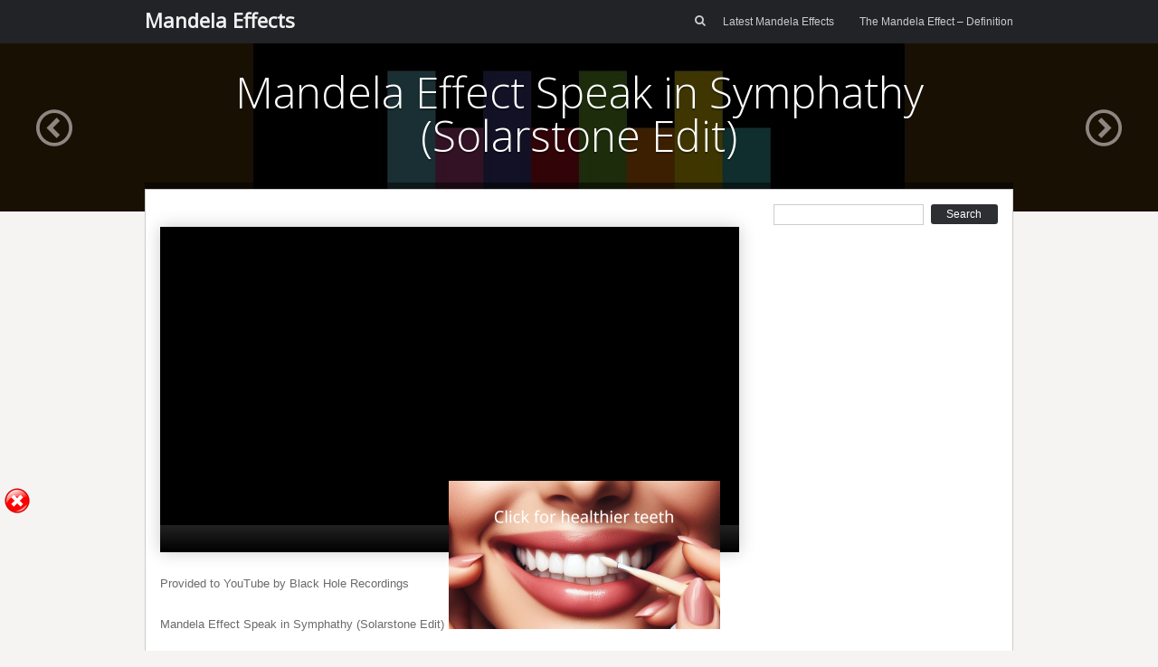

--- FILE ---
content_type: text/css; charset=utf-8
request_url: https://mandelaeffects.co.uk/wp-content/cache/min/1/wp-content/plugins/wp-video-profits/assets/video/skins/skins-11460a521c58db1a6d6c17e2db485a50.css
body_size: 4774
content:
.mejs-skin4 .mejs-controls div.mejs-playpause-button,.mejs-skin1 .mejs-controls div.mejs-playpause-button{display:none}.mejs-skin4 .mejs-controls div.mejs-volume-button,.mejs-skin1 .mejs-controls div.mejs-volume-button{display:none!important}.mejs-skin4 .mejs-controls a.mejs-horizontal-volume-slider,.mejs-skin1 .mejs-controls a.mejs-horizontal-volume-slider{display:none!important}.mejs-skin4 .mejs-controls div.mejs-fullscreen-button,.mejs-skin1 .mejs-controls div.mejs-fullscreen-button{position:absolute;top:-10px;right:10px}.mejs-skin4 .mejs-controls .mejs-fullscreen-button button,.mejs-skin1 .mejs-controls .mejs-fullscreen-button button,.mejs-skin4 .mejs-controls .mejs-unfullscreen button,.mejs-skin1 .mejs-controls .mejs-unfullscreen button{width:16px;height:16px;background:url(../../../../../../../../../plugins/wp-video-profits/assets/video/skins/skin1_fullscreen.png) no-repeat!important;background-position:0}.mejs-skin4 .mejs-controls .mejs-time-rail,.mejs-skin1 .mejs-controls .mejs-time-rail span{display:none!important}.mejs-skin4 .mejs-controls .mejs-time-rail .mejs-time-float-corner,.mejs-skin1 .mejs-controls .mejs-time-rail .mejs-time-float-corner{display:none!important}.mejs-skin4 .mejs-time-rail,.mejs-skin1 .mejs-time-rail,.mejs-skin4 .mejs-controls,.mejs-skin1 .mejs-controls{display:none!important}.mejs-skin1 .mejs-inner .mejs-overlay-button{position:absolute;top:50%;left:50%;width:100px;height:105px;margin:-50px 0 0 -40px;background:url(../../../../../../../../../plugins/wp-video-profits/assets/video/skins/skin1_playpause.png) no-repeat}.mejs-skin5 .mejs-inner{position:relative;width:inherit;height:inherit}.mejs-skin5 .me-plugin{position:absolute}.mejs-skin5 .mejs-container-fullscreen .mejs-mediaelement,.mejs-skin5 .mejs-container-fullscreen video,.mejs-skin5 .mejs-embed,.mejs-skin5 .mejs-embed body,.mejs-skin5 .mejs-mediaelement{width:100%;height:100%}.mejs-skin5 .mejs-embed,.mejs-skin5 .mejs-embed body{margin:0;padding:0;overflow:hidden}.mejs-skin5 .mejs-container-fullscreen{position:fixed;left:0;top:0;right:0;bottom:0;overflow:hidden;z-index:1000}.mejs-skin5 .mejs-poster img{display:block}.mejs-skin5 .mejs-background,.mejs-skin5 .mejs-mediaelement,.mejs-skin5 .mejs-poster,.mejs-skin5 .mejs-overlay{position:absolute;top:0;left:0}.mejs-skin5 .mejs-overlay-play{cursor:pointer}.hentry .mejs-skin5.mejs-container .mejs-controls{position:absolute;width:100%;height:35px;left:0;bottom:0;background:rgb(0,0,0);background:rgba(0,0,0,.8)}.mejs-skin5 .mejs-controls .mejs-button button{display:block;cursor:pointer;width:12px;height:12px;background:transparent url(../../../../../../../../../plugins/wp-video-profits/assets/video/skins/skin3_controls.png);background-repeat:no-repeat;margin:0}.mejs-skin5 .mejs-time.mejs-duration-container{display:none}.mejs-skin5 .mejs-controls div.mejs-playpause-button{position:absolute;top:11px;left:12px;width:12px;height:13px;background-position:0 -29px}.mejs-skin5 .mejs-controls .mejs-play button,.mejs-skin5 .mejs-controls .mejs-pause button{width:12px;height:13px;border-radius:0}.mejs-skin5 .mejs-controls .mejs-pause button{background-position:-14px 0}.mejs-skin5 .mejs-controls div.mejs-volume-button{position:absolute;top:11px;right:133px}.mejs-skin5 .mejs-controls .mejs-mute button,.mejs-skin5 .mejs-controls .mejs-unmute button{width:15px;height:12px;background-position:-27px 0}.mejs-skin5 .mejs-controls .mejs-unmute button{background-position:-43px 0}.mejs-skin5 .mejs-controls a.mejs-horizontal-volume-slider{position:absolute;cursor:pointer;top:14px;right:70px}.mejs-skin5 .mejs-controls .mejs-horizontal-volume-slider .mejs-horizontal-volume-total{width:77px;background:#b7b7b7!important;top:0}.mejs-skin5 .mejs-controls .mejs-horizontal-volume-slider .mejs-horizontal-volume-current{position:absolute;width:0;top:0;left:0;background:#505050!important}.mejs-skin5 .mejs-controls .mejs-horizontal-volume-slider .mejs-horizontal-volume-total,.mejs-skin5 .mejs-controls .mejs-horizontal-volume-slider .mejs-horizontal-volume-current{height:6px}.mejs-skin5 .mejs-controls div.mejs-fullscreen-button{position:absolute;top:11px;right:14px;width:12px}.mejs-skin5 .mejs-controls .mejs-fullscreen-button button{width:12px;height:12px;background-position:-58px 0}.mejs-skin5 .mejs-controls .mejs-unfullscreen button{background-position:-71px 0}.mejs-skin5 .mejs-controls div.mejs-time-rail{position:absolute;width:100%;left:0;top:-5px;height:auto;padding-top:0}.mejs-skin5 .mejs-controls .mejs-time-rail span{position:absolute;display:block;cursor:pointer;width:100%;height:5px;top:0;left:0}.mejs-skin5 .mejs-controls .mejs-time-rail .mejs-time-total{background-color:#505050!important;margin:0}.mejs-skin5 .mejs-time.mejs-currenttime-container{display:none}.mejs-skin5 .mejs-controls .mejs-time-rail .mejs-time-loaded{background:rgb(183,183,183)!important;background:rgba(183,183,183,.5)!important}.mejs-skin5 .mejs-controls .mejs-time-rail .mejs-time-current{width:0;background:#b7b7b7!important}.mejs-skin5 .mejs-controls .mejs-time-rail .mejs-time-handle{position:absolute;cursor:pointer;width:5px;height:5px;top:0;background:url(../../../../../../../../../plugins/wp-video-profits/assets/video/skins/skin3_controls.png);background-position:0 25px;border:none}.mejs-skin5 .mejs-controls .mejs-time-rail .mejs-time-float{position:absolute;display:none;width:33px;height:28px;top:-30px;background:url(../../../../../../../../../plugins/wp-video-profits/assets/video/skins/skin3_tooltip.png) no-repeat top left;border:none}.mejs-skin5 .mejs-controls .mejs-time-rail .mejs-time-float-current{position:absolute;display:block;left:0;top:4px;font-family:Helvetica,Arial,sans-serif;font-size:10px;font-weight:700;color:#666;text-align:center;margin:0}.mejs-skin5 .mejs-controls .mejs-time-rail .mejs-time-float-corner{display:none!important}.hentry .mejs-skin6.mejs-container .mejs-controls{position:absolute;width:100%;height:45px;left:0;bottom:0;background:rgb(226,226,226);background:rgba(226,226,226,.9)}.mejs-skin6 .mejs-controls .mejs-button button{display:block;cursor:pointer;width:29px;height:29px;background:transparent url(../../../../../../../../../plugins/wp-video-profits/assets/video/skins/skin4_controls.png);background-repeat:no-repeat;margin:0}.mejs-skin6 .mejs-time.mejs-duration-container{display:none}.mejs-skin6 .mejs-controls div.mejs-playpause-button{position:absolute;top:7px;left:10px;width:29px;height:29px;background-position:0}.mejs-skin6 .mejs-controls .mejs-play button,.mejs-skin6 .mejs-controls .mejs-pause button{width:29px;height:29px}.mejs-skin6 .mejs-controls .mejs-pause button{background-position:-30px 0}.mejs-skin6 .mejs-controls div.mejs-volume-button{position:absolute;top:7px;right:190px;height:30px;width:30px}.mejs-skin6 .mejs-controls .mejs-mute button,.mejs-skin6 .mejs-controls .mejs-unmute button{width:29px;height:29px;background-position:0 -30px}.mejs-skin6 .mejs-controls .mejs-unmute button{background-position:-30px -30px}.mejs-skin6 .mejs-controls a.mejs-horizontal-volume-slider{position:absolute;cursor:pointer;top:16px;right:60px;width:124px}.mejs-skin6 .mejs-controls .mejs-horizontal-volume-slider .mejs-horizontal-volume-total{width:122px;background:#b7b7b7!important;border-radius:39px!important;-moz-border-radius:39px!important;-webkit-border-radius:39px!important;border:1px solid #7D7D7D;top:0;height:10px}.mejs-skin6 .mejs-controls .mejs-horizontal-volume-slider .mejs-horizontal-volume-current{position:absolute;width:0;top:1px;left:1px;background:#e2e2e2!important;border-radius:5px!important;-moz-border-radius:5px!important;-webkit-border-radius:5px!important;border:none;height:10px}.mejs-skin6 .mejs-time.mejs-currenttime-container{display:none}.mejs-skin6 .mejs-controls div.mejs-fullscreen-button{position:absolute;top:7px;right:10px;width:30px;height:30px}.mejs-skin6 .mejs-controls .mejs-fullscreen-button button,.mejs-skin6 .mejs-controls .mejs-unfullscreen button{width:29px;height:29px;background-position:0 -60px}.mejs-skin6 .mejs-controls .mejs-unfullscreen button{background-position:-30px -60px}.mejs-skin6 .mejs-time-rail{height:auto;padding-top:0}.mejs-skin6 .mejs-controls .mejs-time-rail span{position:absolute;display:block;cursor:pointer;height:10px;top:0;left:0;width:27px}.mejs-skin6 .mejs-controls .mejs-time-rail .mejs-time-total{margin:0 300px 0 0;height:10px;top:16px;left:48px;background:#c2c2c2!important;border-radius:39px;-moz-border-radius:39px;-webkit-border-radius:39px;border:1px solid #7D7D7D}.mejs-skin6 .mejs-controls .mejs-time-rail .mejs-time-loaded{background:rgb(183,183,183)!important;background:rgba(183,183,183,.8)!important}.mejs-skin6 .mejs-controls .mejs-time-rail .mejs-time-current{background-color:#e2e2e2!important;border-radius:39px 0 0 39px;-moz-border-radius:39px 0 0 39px;-webkit-border-radius:39px 0 0 39px;border:none}.mejs-skin6 .mejs-controls .mejs-time-rail .mejs-time-handle{position:absolute;cursor:pointer;width:10px;height:12px;top:-1px;margin:0;background:url(../../../../../../../../../plugins/wp-video-profits/assets/video/skins/skin4_controls.png);background-position:0 -90px;border:none}.mejs-skin6 .mejs-controls .mejs-time-rail .mejs-time-float{position:absolute;display:none;width:42px;height:29px;top:-30px;background:url(../../../../../../../../../plugins/wp-video-profits/assets/video/skins/skin4_tooltip.png) no-repeat top left;border:none}.mejs-skin6 .mejs-controls .mejs-time-rail .mejs-time-float-current{position:absolute;display:block;top:4px;left:8px;font-family:Helvetica,Arial,sans-serif;font-size:10px;font-weight:700;color:#666;text-align:center;margin:0}.mejs-skin6 .mejs-controls .mejs-time-rail .mejs-time-float-corner{display:none!important}.mejs-skin9 .mejs-container-fullscreen{position:fixed;left:0;top:0;right:0;bottom:0;overflow:hidden;z-index:1000}.mejs-skin9 .mejs-poster img{display:block}.mejs-skin9 .mejs-background,.mejs-skin9 .mejs-mediaelement,.mejs-skin9 .mejs-poster,.mejs-skin9 .mejs-overlay{position:absolute;top:0;left:0}.hentry .mejs-skin9.mejs-container .mejs-controls{position:absolute;width:100%;height:60px;left:0;bottom:0;background:rgb(217,217,217);background:rgba(217,217,217,.2)}.mejs-skin9 .mejs-controls .mejs-button button{display:block;cursor:pointer;width:41px;height:41px;background:transparent url(../../../../../../../../../plugins/wp-video-profits/assets/video/skins/skin5_controls.png);background-repeat:no-repeat;margin:0}.mejs-skin9 .mejs-time.mejs-duration-container{display:none}.mejs-skin9 .mejs-time.mejs-currenttime-container{display:none}.mejs-skin9 .mejs-inner .mejs-overlay-button{display:none}.mejs-skin9 .mejs-controls div.mejs-playpause-button{position:absolute;top:10px;left:15px;width:41px;height:41px;background-position:0}.mejs-skin9 .mejs-controls .mejs-play button,.mejs-skin9 .mejs-controls .mejs-pause button{width:41px;height:41px}.mejs-skin9 .mejs-controls .mejs-pause button{background-position:-42px 0}.mejs-skin9 .mejs-controls div.mejs-volume-button{position:absolute;top:22px;right:210px}.mejs-skin9 .mejs-controls .mejs-mute button,.mejs-skin9 .mejs-controls .mejs-unmute button{width:19px;height:17px;background-position:0 -42px}.mejs-skin9 .mejs-controls .mejs-unmute button{background-position:-20px -42px}.mejs-skin9 .mejs-controls a.mejs-horizontal-volume-slider{position:absolute;cursor:pointer;top:21px;right:88px;width:110px;height:19px}.mejs-skin9 .mejs-controls .mejs-horizontal-volume-slider .mejs-horizontal-volume-total{width:104px;height:19px;top:0;background:#898989!important;border:2px solid #000}.mejs-skin9 .mejs-controls .mejs-horizontal-volume-slider .mejs-horizontal-volume-current{position:absolute;width:104px;top:3px!important;left:3px;background:url(../../../../../../../../../plugins/wp-video-profits/assets/video/skins/skin5_controls.png)!important;background-repeat:repeat-x;background-position:0 -116px!important;height:13px}.mejs-skin9 .mejs-controls div.mejs-fullscreen-button{position:absolute;top:16px;right:20px;width:37px;height:20px}.mejs-skin9 .mejs-controls .mejs-fullscreen-button button,.mejs-skin9 .mejs-controls .mejs-unfullscreen button{width:37px;height:27px;background-position:0 -60px}.mejs-skin9 .mejs-controls .mejs-unfullscreen button{background-position:-30px -60px}.mejs-skin9 .mejs-controls .mejs-time-rail span{position:absolute;display:block;cursor:pointer;height:10px;top:0;left:0}.mejs-skin9 .mejs-controls .mejs-time-rail .mejs-time-total{margin:0 352px 0 0;height:19px;top:21px;left:70px;background-color:#898989!important;border:2px solid #000;-moz-box-sizing:border-box;box-sizing:border-box}.mejs-skin9 .mejs-controls .mejs-time-rail .mejs-time-loaded{background:rgb(183,183,183)!important;background:rgba(183,183,183,.8)!important;height:15px}.mejs-skin9 .mejs-controls .mejs-time-rail .mejs-time-current{background-color:#47c2f3;height:15px}.mejs-skin9 .mejs-controls .mejs-time-rail .mejs-time-handle{position:absolute;cursor:pointer;width:7px;height:25px;top:-5px;margin:0;background:url(../../../../../../../../../plugins/wp-video-profits/assets/video/skins/skin5_controls.png);background-position:0 -88px;border:none}.mejs-skin9 .mejs-controls .mejs-time-rail .mejs-time-float{position:absolute;display:none;width:42px;height:29px;top:-33px;background:url(../../../../../../../../../plugins/wp-video-profits/assets/video/skins/skin5_tooltip.png) no-repeat top left;border:none}.mejs-skin9 .mejs-controls .mejs-time-rail .mejs-time-float-current{position:absolute;display:block;top:4px;left:6px;font-family:Helvetica,Arial,sans-serif;font-size:10px;font-weight:700;color:#666;text-align:center;margin:0}.mejs-skin9 .mejs-controls .mejs-time-rail .mejs-time-float-corner{display:none!important}.hentry .mejs-skin2.mejs-container .mejs-controls{position:absolute;width:100%;height:35px;left:0;bottom:0;background:rgb(0,0,0);background:rgba(0,0,0,.8)}.mejs-skin2 .mejs-controls .mejs-button button{display:block;cursor:pointer;width:26px;height:26px;background:transparent url(../../../../../../../../../plugins/wp-video-profits/assets/video/skins/skin6_controls.png);background-repeat:no-repeat;margin:0}.mejs-skin2 .mejs-time.mejs-duration-container{display:none}.mejs-skin2 .mejs-time.mejs-currenttime-container{display:none}.mejs-skin2 .mejs-controls div.mejs-playpause-button{position:absolute;top:4px;left:10px;width:26px;height:26px;background-position:0}.mejs-skin2 .mejs-controls .mejs-play button,.mejs-skin2 .mejs-controls .mejs-pause button{width:26px;height:26px}.mejs-skin2 .mejs-controls .mejs-pause button{background-position:-27px 0}.mejs-skin2 .mejs-controls div.mejs-volume-button{position:absolute;top:10px;right:133px}.mejs-skin2 .mejs-controls .mejs-mute button,.mejs-skin2 .mejs-controls .mejs-unmute button{width:17px;height:15px;background-position:-55px 0}.mejs-skin2 .mejs-controls .mejs-unmute button{background-position:-74px 0}.mejs-skin2 .mejs-controls a.mejs-horizontal-volume-slider{position:absolute;cursor:pointer;top:14px;right:70px}.mejs-skin2 .mejs-controls .mejs-horizontal-volume-slider .mejs-horizontal-volume-total{width:77px;background:#555555!important;top:0}.mejs-skin2 .mejs-controls .mejs-horizontal-volume-slider .mejs-horizontal-volume-current{position:absolute;width:0;top:0;left:0;background-color:#797979!important}.mejs-skin2 .mejs-controls .mejs-horizontal-volume-slider .mejs-horizontal-volume-total,.mejs-skin2 .mejs-controls .mejs-horizontal-volume-slider .mejs-horizontal-volume-current{height:6px}.mejs-skin2 .mejs-controls div.mejs-fullscreen-button{position:absolute;top:10px;right:10px}.mejs-skin2 .mejs-controls .mejs-fullscreen-button button,.mejs-skin2 .mejs-controls .mejs-unfullscreen button{width:15px;height:14px;background-position:-93px 0}.mejs-skin2 .mejs-controls .mejs-unfullscreen button{background-position:-109px 0}.mejs-skin2 .mejs-controls div.mejs-time-rail{position:absolute;width:80%;left:0;top:-10px;height:auto;padding-top:0}.mejs-skin2 .mejs-controls .mejs-time-rail span{position:absolute;display:block;cursor:pointer;height:10px;top:0;left:0}.mejs-skin2 .mejs-controls .mejs-time-rail .mejs-time-total{background-color:#555555!important;margin:0}.mejs-skin2 .mejs-controls .mejs-time-rail .mejs-time-loaded{background:rgb(149,149,149)!important;background:rgba(149,149,149,.5)!important}.mejs-skin2 .mejs-controls .mejs-time-rail .mejs-time-current{width:0;background:#959595!important}.mejs-skin2 .mejs-controls .mejs-time-rail .mejs-time-handle{position:absolute;cursor:pointer;width:7px;height:10px;top:0;left:1px;background:url(../../../../../../../../../plugins/wp-video-profits/assets/video/skins/skin6_controls.png);background-position:-71px -16px;border:none}.mejs-skin2 .mejs-controls .mejs-time-rail .mejs-time-float{position:absolute;display:none;width:33px;height:28px;top:-28px;background:url(../../../../../../../../../plugins/wp-video-profits/assets/video/skins/skin6_tooltip.png) no-repeat top left;border:none}.mejs-skin2 .mejs-controls .mejs-time-rail .mejs-time-float-current{position:absolute;display:block;top:5px;left:5px;font-family:Helvetica,Arial,sans-serif;font-size:9px;font-weight:700;color:#666;text-align:center;margin:0;width:25px}.mejs-skin2 .mejs-controls .mejs-time-rail .mejs-time-float-corner{display:none!important}.hentry .mejs-skin7.mejs-container .mejs-controls{position:absolute;width:100%;height:30px;left:0;bottom:0;background:rgb(0,0,0);background:rgba(0,0,0,.6)}.mejs-skin7 .mejs-controls .mejs-button button{display:block;cursor:pointer;width:15px;height:15px;background:transparent url(../../../../../../../../../plugins/wp-video-profits/assets/video/skins/skin7_controls.png);margin:0;background-repeat:no-repeat}.mejs-skin7 .mejs-controls div.mejs-playpause-button{position:absolute;top:8px;left:10px;width:15px;height:15px;background-position:0}.mejs-skin7 .mejs-controls .mejs-play button,.mejs-skin7 .mejs-controls .mejs-pause button{width:15px;height:15px}.mejs-skin7 .mejs-controls .mejs-pause button{background-position:-16px 0}.mejs-skin7 .mejs-controls div.mejs-volume-button{position:absolute;top:6px;right:165px}.mejs-skin7 .mejs-controls .mejs-mute button,.mejs-skin7 .mejs-controls .mejs-unmute button{width:15px;height:15px;background-position:0 -17px}.mejs-skin7 .mejs-controls .mejs-unmute button{background-position:-20px -17px}.mejs-skin7 .mejs-controls a.mejs-horizontal-volume-slider{position:absolute;cursor:pointer;top:13px;right:95px}.mejs-skin7 .mejs-controls .mejs-horizontal-volume-slider .mejs-horizontal-volume-total{width:90px;height:5px;background:#c4f9f9!important;top:0}.mejs-skin7 .mejs-controls .mejs-horizontal-volume-slider .mejs-horizontal-volume-current{position:absolute;width:0;height:3px;top:0;left:0;background-color:#003663!important;border:1px solid #fff}.mejs-skin7 .mejs-controls div.mejs-fullscreen-button{position:absolute;top:5px;right:10px}.mejs-skin7 .mejs-controls .mejs-fullscreen-button button,.mejs-skin7 .mejs-controls .mejs-unfullscreen button{width:19px;height:19px;background-position:-33px 0}.mejs-skin7 .mejs-controls .mejs-unfullscreen button{background-position:-55px 0}.mejs-skin7 .mejs-controls .mejs-time-rail span{position:absolute;display:block;cursor:pointer;height:7px;top:0;left:0}.mejs-skin7 .mejs-controls .mejs-time-rail .mejs-time-total{margin:0 250px 0 0;height:7px;top:11px;left:33px;background-color:#c4f9f9!important}.mejs-skin7 .mejs-controls .mejs-time-rail .mejs-time-loaded{background:rgb(0,54,99)!important;background:rgba(0,54,99,.8)!important;height:5px;border:1px solid #fff}.mejs-skin7 .mejs-controls .mejs-time-rail .mejs-time-current{background:#003663!important;height:5px;border:1px solid #fff}.mejs-skin7 .mejs-controls .mejs-time-rail .mejs-time-handle{position:absolute;cursor:pointer;width:7px;height:9px;top:-1px;margin-left:0;background:url(../../../../../../../../../plugins/wp-video-profits/assets/video/skins/skin7_controls.png);background-position:-38px -21px;border:none}.mejs-skin7 .mejs-controls .mejs-time-rail .mejs-time-float{position:absolute;display:none;width:29px;height:20px;top:-22px;border:none;background:url(../../../../../../../../../plugins/wp-video-profits/assets/video/skins/skin7_tooltip.png) no-repeat top left}.mejs-skin7 .mejs-controls .mejs-time-rail .mejs-time-float-current{position:absolute;display:block;top:2px;left:0;width:24px;font-family:Helvetica,Arial,sans-serif;font-size:9px;font-weight:700;color:#666;text-align:center}.mejs-skin7 .mejs-controls .mejs-time-rail .mejs-time-float-corner{display:none!important}.mejs-skin7 .mejs-time.mejs-duration-container{display:none}.mejs-skin7 .mejs-time.mejs-currenttime-container{display:none}.mejs-controls a.mejs-horizontal-volume-slider{text-decoration:none;border-bottom:none}.hentry .mejs-container .mejs-controls{z-index:3}.mejs-skin8 .mejs-controls{background:transparent;height:65px}.mejs-skin8 .mejs-button,.mejs-skin8 .mejs-time{position:absolute;background:#ddd}.mejs-skin8 .mejs-controls .mejs-time-rail .mejs-time-total{background-color:grey;height:3px}.mejs-skin8 .mejs-controls .mejs-time-rail .mejs-time-buffering{height:3px}.mejs-skin8 .mejs-controls .mejs-time-rail .mejs-time-loaded{width:0;height:3px}.mejs-skin8 .mejs-controls .mejs-time-rail .mejs-time-current{width:0;height:3px;background-color:red}.mejs-skin8 .mejs-controls .mejs-time-rail .mejs-time-handle{display:block;margin:0;width:15px;height:15px;top:-7px;border:0;background:url(../../../../../../../../../plugins/wp-video-profits/assets/video/skins/skin8/seeker.png) no-repeat 0 0;background-size:15px 15px}.mejs-skin8 .mejs-controls .mejs-time-rail .mejs-time-float{display:none}.mejs-skin8 .mejs-controls .mejs-playpause-button{top:29px;left:9px;width:28px;height:28px;background:none}.mejs-skin8 .mejs-controls .mejs-playpause-button button{width:28px;height:28px;background:url(../../../../../../../../../plugins/wp-video-profits/assets/video/skins/skin8/play.png) no-repeat;background-size:28px 28px;margin:0;padding:0}.mejs-skin8 .mejs-controls .mejs-pause button{background:url(../../../../../../../../../plugins/wp-video-profits/assets/video/skins/skin8/pause.png) no-repeat;background-size:28px 28px}.mejs-skin8 .mejs-controls .mejs-fullscreen-button{top:34px;right:9px;width:20px;height:20px;background:none}.mejs-skin8 .mejs-controls .mejs-fullscreen-button button{width:20px;height:20px;background:url(../../../../../../../../../plugins/wp-video-profits/assets/video/skins/skin8/expand.png) no-repeat;background-size:18px 18px;margin:0;padding:0}.mejs-skin8 .mejs-controls .mejs-unfullscreen button{background:transparent url(../../../../../../../../../plugins/wp-video-profits/assets/video/skins/skin8/close.png) no-repeat;background-size:18px 18px;margin:0;padding:0}.mejs-skin8 .mejs-controls .mejs-volume-button{top:30px;right:35px;width:24px;height:22px;background:none}.mejs-skin8 .mejs-controls .mejs-mute button{background:url(../../../../../../../../../plugins/wp-video-profits/assets/video/skins/skin8/mute.png) no-repeat 0 3px;background-size:20px 20px;width:24px;height:22px;margin:0;padding:0}.mejs-skin8 .mejs-controls .mejs-unmute button{background:url(../../../../../../../../../plugins/wp-video-profits/assets/video/skins/skin8/volume.png) no-repeat 0 3px;background-size:20px 20px;width:24px;height:22px;margin:0;padding:0}.mejs-skin8 .mejs-controls .mejs-volume-button .mejs-volume-slider{background:#fff;border:solid 1px #aaa;border-width:1px 1px 0 1px;width:22px;height:65px;top:-65px}.mejs-skin8 .mejs-controls .mejs-volume-button .mejs-volume-total{background:url(../../../../../../../../../plugins/wp-video-profits/assets/video/skins/skin8/controls-ted.png) repeat-y -41px -66px;left:8px;width:6px;height:50px}.mejs-skin8 .mejs-controls .mejs-volume-button .mejs-volume-current{left:8px;width:6px;background:url(../../../../../../../../../plugins/wp-video-profits/assets/video/skins/skin8/controls-ted.png) repeat-y -48px -66px;height:50px}.mejs-skin8 .mejs-controls .mejs-volume-button .mejs-volume-handle{display:none}.mejs-skin8 .mejs-controls .mejs-time span{color:#333}.mejs-skin8 .mejs-controls .mejs-currenttime-container{position:absolute;top:32px;right:100px;border:solid 1px #999;background:#fff;color:#333;padding-top:2px;border-radius:3px;color:#333}.mejs-skin8 .mejs-controls .mejs-duration-container{position:absolute;top:32px;right:65px;border:solid 1px #999;background:transparent;color:#333;padding-top:5px;border-radius:3px;color:#333;font-size:16px;font-family:Courier New,Arial}.mejs-skin8 .mejs-controls .mejs-time button{color:#333}.mejs-skin8 .mejs-controls .mejs-captions-button{display:none}===============================================02. Easy Customization===============================================*/ .active-progression{padding-bottom:0px!important}.progression-single-title{max-width:100%;margin:0 1px;padding:5px 15px;color:#666;font-size:11px;background:#f8f8f8;border-left:1px solid #b5b5b5;border-bottom:1px solid #b5b5b5;border-right:1px solid #b5b5b5}@media only screen and (max-width:959px){.mejs-skin3 .mejs-controls .mejs-unmute,.mejs-skin3 .mejs-controls .mejs-mute,.mejs-skin3 .mejs-controls .mejs-horizontal-volume-slider{display:none!important}.mejs-skin3 .mejs-inner .mejs-controls .mejs-time.mejs-duration-container{margin-right:0px!important;border-right:0px!important}}.mejs-skin3 .mejs-playlist li.current:before,.mejs-controls .mejs-prevtrack button,.mejs-controls .mejs-nexttrack button,.mejs-skin3 .mejs-controls .mejs-show-playlist button,.mejs-skin3 .mejs-controls .mejs-hide-playlist button,.mejs-skin3 .mejs-overlay-button,.mejs-skin3 .mejs-overlay:hover .mejs-overlay-button,.mejs-skin3 .mejs-controls .mejs-fullscreen-button button,.mejs-skin3 .mejs-controls .mejs-unfullscreen button,.mejs-skin3 .mejs-controls .mejs-playpause-button button,.mejs-skin3 .mejs-controls .mejs-mute button,.mejs-skin3 .mejs-controls .mejs-unmute button{font-family:FontAwesome;font-weight:400;font-style:normal;text-decoration:inherit;-webkit-font-smoothing:antialiased}.mejs-skin3 .mejs-controls button,.mejs-skin3 .mejs-playlist li,.mejs-skin3 .mejs-overlay-button,ul#prog-page-navigation li a{-webkit-transition-duration:200ms;-webkit-transition-property:background,color;-webkit-transition-timing-function:ease-in-out;-moz-transition-duration:200ms;-moz-transition-property:background,color;-moz-transition-timing-function:ease-in-out;-o-transition-duration:200ms;-o-transition-property:background,color;-o-transition-timing-function:ease-in-out;transition-duration:200ms;transition-property:background,color}.mejs-skin3.mejs-video .mejs-controls{bottom:-1px}.mejs-mediaelement{border-top:1px solid #b5b5b5}.mejs-skin3 .mejs-controls .mejs-playpause-button,.mejs-skin3 .mejs-controls .mejs-prevtrack-button{border-left:1px solid #b5b5b5}.mejs-container.mejs-skin3{background:#000}.mejs-skin3 button:focus{outline:none!important}body .mejs-skin3 .mejs-inner .mejs-controls .mejs-duration-container{padding:13px 10px 10px 2px}body .progression-small .mejs-skin3 .mejs-inner .mejs-controls .mejs-duration-container{padding-bottom:0}.progression-playlist.mejs-skin3 .mejs-controls .mejs-playpause-button{border-left:none}.progression-playlist.mejs-container.mejs-skin3 .mejs-controls{border-bottom:none}.mejs-container.mejs-skin3 .mejs-controls{height:40px;background-color:#fff;border-top:1px solid #b5b5b5;border-bottom:1px solid #b5b5b5;border-right:1px solid #b5b5b5;background-image:none;background-image:-webkit-gradient(linear,bottom,0% 0%,0% 100%,from(#eeeeee),to(#FFFFFF));background-image:-webkit-linear-gradient(bottom,#eeeeee,#FFFFFF);background-image:-moz-linear-gradient(bottom,#eeeeee,#FFFFFF);background-image:-ms-linear-gradient(bottom,#eeeeee,#FFFFFF);background-image:-o-linear-gradient(bottom,#eeeeee,#FFFFFF);background-image:linear-gradient(bottom,#eeeeee 0%,#FFFFFF 100%)}.mejs-skin3 .mejs-controls button{color:#868686}.mejs-skin3 .mejs-controls button:hover{color:#555}.mejs-skin3 .mejs-controls .mejs-playpause-button:hover{background:#f3f3f3;background-image:-webkit-gradient(linear,bottom,0% 0%,0% 100%,from(#ffffff),to(#f0f0f0));background-image:-webkit-linear-gradient(bottom,#ffffff,#f0f0f0);background-image:-moz-linear-gradient(bottom,#ffffff,#f0f0f0);background-image:-ms-linear-gradient(bottom,#ffffff,#f0f0f0);background-image:-o-linear-gradient(bottom,#ffffff,#f0f0f0);background-image:linear-gradient(bottom,#ffffff 0%,#f0f0f0 100%)}.mejs-skin3 .mejs-controls .mejs-playpause-button{margin-right:5px;height:40px;width:40px;outline:none;border-right:1px solid #b5b5b5}.progression-playlist.mejs-skin3 .mejs-controls .mejs-playpause-button{margin-right:0}.mejs-skin3 .mejs-controls .mejs-playpause-button button{width:40px;height:40px;margin:0;padding:0;outline:none;background-image:none}.mejs-skin3 .mejs-controls .mejs-playpause-button button:before{font-size:17px;content:"\f04b";line-height:40px;text-decoration:inherit;display:inline-block}.mejs-skin3 .mejs-controls .mejs-pause button:before{content:"\f04c";font-size:15px;position:relative}.mejs-skin3 .mejs-controls div.mejs-time-rail{padding-top:10px}.mejs-skin3 .mejs-controls .mejs-time-rail span{height:10px;-webkit-border-radius:6px;-moz-border-radius:6px;border-radius:6px}.mejs-skin3 .mejs-controls .mejs-time-rail .mejs-time-total{background:#d5d5d5;background-image:-webkit-gradient(linear,bottom,0% 0%,0% 100%,from(#d5d5d5),to(#c6c6c6));background-image:-webkit-linear-gradient(bottom,#d5d5d5,#c6c6c6);background-image:-moz-linear-gradient(bottom,#d5d5d5,#c6c6c6);background-image:-ms-linear-gradient(bottom,#d5d5d5,#c6c6c6);background-image:-o-linear-gradient(bottom,#d5d5d5,#c6c6c6);background-image:linear-gradient(bottom,#d5d5d5 0%,#c6c6c6 100%);-webkit-box-shadow:inset 1px 1px 1px 1px rgba(0,0,0,.15);box-shadow:inset 1px 1px 1px 1px rgba(0,0,0,.15)}.mejs-skin3 .mejs-controls .mejs-time-rail .mejs-time-loaded{-webkit-box-shadow:inset 1px 1px 1px 1px rgba(0,0,0,.2);box-shadow:inset 1px 1px 1px 1px rgba(0,0,0,.2);background:#aaa;background-image:-webkit-gradient(linear,bottom,0% 0%,0% 100%,from(#c6c6c6),to(#aaaaaa));background-image:-webkit-linear-gradient(bottom,#c6c6c6,#aaaaaa);background-image:-moz-linear-gradient(bottom,#c6c6c6,#aaaaaa);background-image:-ms-linear-gradient(bottom,#c6c6c6,#aaaaaa);background-image:-o-linear-gradient(bottom,#c6c6c6,#aaaaaa);background-image:linear-gradient(bottom,#c6c6c6 0%,#aaaaaa 100%)}.mejs-skin3 .mejs-controls .mejs-time-rail .mejs-time-current{-webkit-box-shadow:inset 1px 1px 1px 1px rgba(0,0,0,.2);box-shadow:inset 1px 1px 1px 1px rgba(0,0,0,.2);background:#666;background-image:-webkit-gradient(linear,bottom,0% 0%,0% 100%,from(#666666),to(#444444));background-image:-webkit-linear-gradient(bottom,#666666,#444444);background-image:-moz-linear-gradient(bottom,#666666,#444444);background-image:-ms-linear-gradient(bottom,#666666,#444444);background-image:-o-linear-gradient(bottom,#666666,#444444);background-image:linear-gradient(bottom,#666666 0%,#444444 100%)}.mejs-skin3 .mejs-controls .mejs-time-rail .mejs-time-handle{display:block;margin:0;padding:0;border:0;width:16px;height:16px;-webkit-border-radius:12px;-moz-border-radius:12px;border-radius:12px;top:-3px;left:-8px;-webkit-box-shadow:0 0 1px 1px rgba(0,0,0,.25);box-shadow:0 0 1px 1px rgba(0,0,0,.25);border:5px solid #eaeaea;background:#adadad;background-image:-webkit-gradient(linear,bottom,0% 0%,0% 100%,from(#9c9c9c),to(#adadad));background-image:-webkit-linear-gradient(bottom,#9c9c9c,#adadad);background-image:-moz-linear-gradient(bottom,#9c9c9c,#adadad);background-image:-ms-linear-gradient(bottom,#9c9c9c,#adadad);background-image:-o-linear-gradient(bottom,#9c9c9c,#adadad);background-image:linear-gradient(bottom,#9c9c9c 0%,#adadad 100%)}.mejs-skin3 .mejs-controls .mejs-time-rail .mejs-time-float{width:38px;height:17px;top:-28px;margin-left:-19px!important;background:#909090;border-color:#909090;background:rgba(0,0,0,.5);color:#fff;-webkit-border-radius:3px;-moz-border-radius:3px;border-radius:3px}.mejs-skin3 .mejs-controls .mejs-time-rail .mejs-time-float-current{margin:3px 4px 4px 4px;font-size:10px}.mejs-skin3 .mejs-controls .mejs-time-rail .mejs-time-float-corner{top:17px;border:solid 5px #909090;border-color:#909090 transparent transparent transparent}.mejs-skin3 .mejs-inner .mejs-controls .mejs-time{padding:13px 2px 0 2px;margin-left:5px;margin-right:8px}.mejs-skin3 .mejs-inner .mejs-controls .mejs-duration-container{border-right:1px solid #b5b5b5;margin-left:5px;margin-right:8px}.progression-playlist-height .mejs-skin3 .mejs-inner .mejs-controls .mejs-time.mejs-currenttime-container{margin-right:-2px;padding-right:0;padding-left:8px}.mejs-skin3 .mejs-inner .mejs-time .mejs-currenttime,.mejs-skin3 .mejs-inner .mejs-time .mejs-duration{color:#aaa}.mejs-skin3 .mejs-controls .mejs-volume-button .mejs-volume-slider{left:-3px}.progression-audio-player .mejs-controls .mejs-mute button:hover{background:none!important}.mejs-skin3 .mejs-controls .mejs-mute button{background:none;width:34px;height:40px;margin:0 0 0 -8px;outline:none;background-image:none}.mejs-skin3 .mejs-controls .mejs-mute button:hover{background:#fff;background-image:-webkit-gradient(linear,bottom,0% 0%,0% 100%,from(#ffffff),to(#f0f0f0));background-image:-webkit-linear-gradient(bottom,#ffffff,#f0f0f0);background-image:-moz-linear-gradient(bottom,#ffffff,#f0f0f0);background-image:-ms-linear-gradient(bottom,#ffffff,#f0f0f0);background-image:-o-linear-gradient(bottom,#ffffff,#f0f0f0);background-image:linear-gradient(bottom,#ffffff 0%,#f0f0f0 100%)}.mejs-skin3 .mejs-controls .mejs-unmute button{background:none;width:20px;height:40px;margin:0;padding:0;outline:none;background-image:none}.mejs-skin3 .mejs-controls .mejs-mute button:before{position:relative;left:5px;font-size:18px;content:"\f028";line-height:40px;text-decoration:inherit;display:inline-block}.mejs-skin3 .mejs-controls .mejs-unmute button:before{font-size:18px;content:"\f026";line-height:40px;text-decoration:inherit;display:inline-block;position:relative;left:-4px}.mejs-skin3 .mejs-controls div.mejs-horizontal-volume-slider{margin-top:5px}.mejs-skin3 .mejs-controls .mejs-horizontal-volume-slider .mejs-horizontal-volume-total{-webkit-border-radius:6px;-moz-border-radius:6px;border-radius:6px;-webkit-box-shadow:inset 1px 1px 1px 1px rgba(0,0,0,.2);box-shadow:inset 1px 1px 1px 1px rgba(0,0,0,.2);background:#aaa;background-image:-webkit-gradient(linear,bottom,0% 0%,0% 100%,from(#c6c6c6),to(#aaaaaa));background-image:-webkit-linear-gradient(bottom,#c6c6c6,#aaaaaa);background-image:-moz-linear-gradient(bottom,#c6c6c6,#aaaaaa);background-image:-ms-linear-gradient(bottom,#c6c6c6,#aaaaaa);background-image:-o-linear-gradient(bottom,#c6c6c6,#aaaaaa);background-image:linear-gradient(bottom,#c6c6c6 0%,#aaaaaa 100%)}.mejs-skin3 .mejs-controls .mejs-horizontal-volume-slider .mejs-horizontal-volume-current{-webkit-border-radius:6px;-moz-border-radius:6px;border-radius:6px;-webkit-box-shadow:inset 1px 1px 1px 1px rgba(0,0,0,.2);box-shadow:inset 1px 1px 1px 1px rgba(0,0,0,.2);background:#666;background-image:-webkit-gradient(linear,bottom,0% 0%,0% 100%,from(#666666),to(#444444));background-image:-webkit-linear-gradient(bottom,#666666,#444444);background-image:-moz-linear-gradient(bottom,#666666,#444444);background-image:-ms-linear-gradient(bottom,#666666,#444444);background-image:-o-linear-gradient(bottom,#666666,#444444);background-image:linear-gradient(bottom,#666666 0%,#444444 100%)}body .mejs-skin3 .mejs-controls .mejs-horizontal-volume-slider .mejs-horizontal-volume-handle{display:block;position:absolute;width:5px;height:5px;margin-left:-6px;top:8px;background:#adadad;background-image:-webkit-gradient(linear,bottom,0% 0%,0% 100%,from(#9c9c9c),to(#adadad));background-image:-webkit-linear-gradient(bottom,#9c9c9c,#adadad);background-image:-moz-linear-gradient(bottom,#9c9c9c,#adadad);background-image:-ms-linear-gradient(bottom,#9c9c9c,#adadad);background-image:-o-linear-gradient(bottom,#9c9c9c,#adadad);background-image:linear-gradient(bottom,#9c9c9c 0%,#adadad 100%);-webkit-border-radius:12px;-moz-border-radius:12px;border-radius:12px;cursor:pointer;-webkit-box-shadow:0 0 1px 1px rgba(0,0,0,.25);box-shadow:0 0 1px 1px rgba(0,0,0,.25);border:4px solid #eaeaea;text-align:center}.mejs-skin3 .mejs-controls .mejs-fullscreen-button{height:40px;width:30px;margin:0;padding:0;border-left:1px solid #b5b5b5}.mejs-skin3 .mejs-controls .mejs-fullscreen-button:hover{background:#fff;background-image:-webkit-gradient(linear,bottom,0% 0%,0% 100%,from(#ffffff),to(#f0f0f0));background-image:-webkit-linear-gradient(bottom,#ffffff,#f0f0f0);background-image:-moz-linear-gradient(bottom,#ffffff,#f0f0f0);background-image:-ms-linear-gradient(bottom,#ffffff,#f0f0f0);background-image:-o-linear-gradient(bottom,#ffffff,#f0f0f0);background-image:linear-gradient(bottom,#ffffff 0%,#f0f0f0 100%)}.mejs-skin3 .mejs-controls .mejs-fullscreen-button button{background-image:none;height:40px;margin-top:0}.mejs-skin3 .mejs-controls .mejs-fullscreen-button button:before{position:relative;left:3px;font-size:12px;content:"\f0b2";text-decoration:inherit;display:inline-block;top:3px}.mejs-skin3 .mejs-controls .mejs-unfullscreen button{background-image:none}.mejs-skin3 .mejs-controls .mejs-unfullscreen button:before{position:relative;left:3px;font-size:12px;content:"\f0b2";text-decoration:inherit;display:inline-block}.youtube-wrapper .mejs-overlay-button{display:none!important}.mejs-skin3 .mejs-overlay-button{background:none;background:#000;background:rgba(0,0,0,.75);width:60px;height:60px;margin:-30px 0 0 -30px;-webkit-border-radius:4px;-moz-border-radius:4px;border-radius:4px}.mejs-skin3 .mejs-overlay-button:before{color:#fff;font-size:30px;content:"\f04b";text-decoration:inherit;display:inline-block;left:20px;top:5px;position:relative}.mejs-skin3 .mejs-overlay:hover .mejs-overlay-button{background:none;background:#000;background:rgba(0,0,0,.95)}.mejs-skin10 .mejs-controls{position:absolute;height:48px;bottom:-48px;width:100%;padding:0 18px;background-color:#2a2a2a}.mejs-skin10 .mejs-button button{background-image:url(../../../../../../../../../plugins/wp-video-profits/assets/video/skins/skin10_controls.png);background-size:96px 72px}.mejs-skin10 .mejs-button button{background-repeat:no-repeat;border:0 none;cursor:pointer;display:block;font-size:0;height:12px;line-height:0;margin-top:18px;opacity:.7;padding:0;width:12px}.mejs-skin10 .mejs-controls .mejs-fullscreen-button button{background-position:-84px 0}.mejs-skin10 .mejs-mute button{background-position:-48px 0}.mejs-skin10 .mejs-pause button{background-position:-12px 0}.mejs-skin10 .mejs-time .mejs-currenttime{line-height:48px}.mejs-skin10 .mejs-time span{color:#a8a8a8;font-family:Helvetica,Arial;font-size:11px;display:block;float:left}.mejs-skin10 .mejs-controls .mejs-time-rail .mejs-time-total{height:2px;margin:0;margin-top:23px;position:relative}.mejs-skin10 .mejs-controls .mejs-time-rail .mejs-time-total{background-color:rgba(255,255,255,.05)}.mejs-skin10 .mejs-time-rail .mejs-time-loaded{background:rgba(255,255,255,.15);background-color:rgba(255,255,255,.15)}.mejs-skin10 .mejs-time-rail .mejs-time-current{background:none;background-color:#85c028}.mejs-skin10 .mejs-controls .mejs-time-rail .mejs-time-total:hover{margin-top:21px;height:6px}.mejs-skin10 .mejs-controls .mejs-time-rail{padding-top:0}.mejs-skin10 .mejs-controls .mejs-time-rail span,.mejs-skin10 .mejs-controls .mejs-time-rail a{border-radius:0;height:100%;width:auto}.mejs-skin10 .mejs-controls .mejs-time-rail .mejs-time-current,.mejs-skin10 .mejs-controls .mejs-time-rail .mejs-time-handle,.mejs-skin10 .mejs-horizontal-volume-slider .mejs-horizontal-volume-current,.mejs-skin10 .mejs-controls .mejs-sourcechooser-button .mejs-sourcechooser-selector ul li input:checked+label,.mejs-skin10 .mejs-controls .mejs-sourcechooser-button .mejs-sourcechooser-selector ul li:hover label{background-color:#85c028}.mejs-skin10 .mejs-controls .mejs-duration-container{line-height:48px;margin-left:10px;height:100%;padding:0}.mejs-skin10 .mejs-controls>div+div{margin-left:18px}.mejs-skin10 .mejs-overlay-button{background-image:url(../../../../../../../../../plugins/wp-video-profits/assets/video/skins/skin10_play.png);background-size:20px 24px;background-position:29px 50%!important;background-repeat:no-repeat;border-radius:50%;height:74px;left:50%;margin-left:-37px;margin-top:-37px!important;position:absolute;top:50%;width:74px;background-color:#2a2a2a}.mejs-skin10 .mejs-controls .mejs-time-rail .mejs-time-float{position:absolute;display:none;text-align:center;margin:0;padding:0;margin-top:-8px;-webkit-transform:translate(-50%,-100%);-moz-transform:translate(-50%,-100%);-ms-transform:translate(-50%,-100%);-o-transform:translate(-50%,-100%);transform:translate(-50%,-100%);color:gray;background:#000;background-color:#000;margin-top:-8px;position:absolute;text-align:center;transform:translate(-50%,-100%);border:none;height:auto}.mejs-skin10 .mejs-controls .mejs-time-rail .mejs-time-float-current{padding:4px;line-height:1em;display:block;font-family:Helvetica,Arial;font-size:11px;background:#000;height:auto;margin-left:-18px}.mejs-skin10 .mejs-controls .mejs-time-rail .mejs-time-float-corner{position:absolute;display:inline-block;margin-left:-20px;width:0;height:0;top:20px;border:solid 6px;line-height:0;border-color:#000 transparent transparent}.mejs-skin10 .mejs-controls .mejs-volume-button .mejs-volume-slider .mejs-volume-current{background-color:#85c028}

--- FILE ---
content_type: text/javascript; charset=utf-8
request_url: https://mandelaeffects.co.uk/wp-content/cache/min/1/wp-content/plugins/wp-banner-ad-bar/js/sab_bar_script-d82336afabc85449b0cd07d38734867d.js
body_size: 86
content:
jQuery(document).ready(function(){jQuery('#sab_close_btn').click(function(){jQuery.cookie('mps_cookie_close','5',{expires:7,path:'/'});jQuery('#sab_wrap').hide(500);jQuery('#sab_close_btn').css('display','none');jQuery('#sab_bar_opn').fadeIn(700)})
jQuery('#sab_bar_opn').click(function(){jQuery.removeCookie('mps_cookie_close',{path:'/'});jQuery('#sab_bar_opn').css('display','none');jQuery('#sab_wrap').slideDown(500);jQuery('#sab_close_btn').fadeIn(500)})
if(jQuery.cookie('mps_cookie_close')){jQuery('#sab_wrap').hide(0);jQuery('#sab_close_btn').css('display','none');jQuery('#sab_bar_opn').fadeIn(70)}})